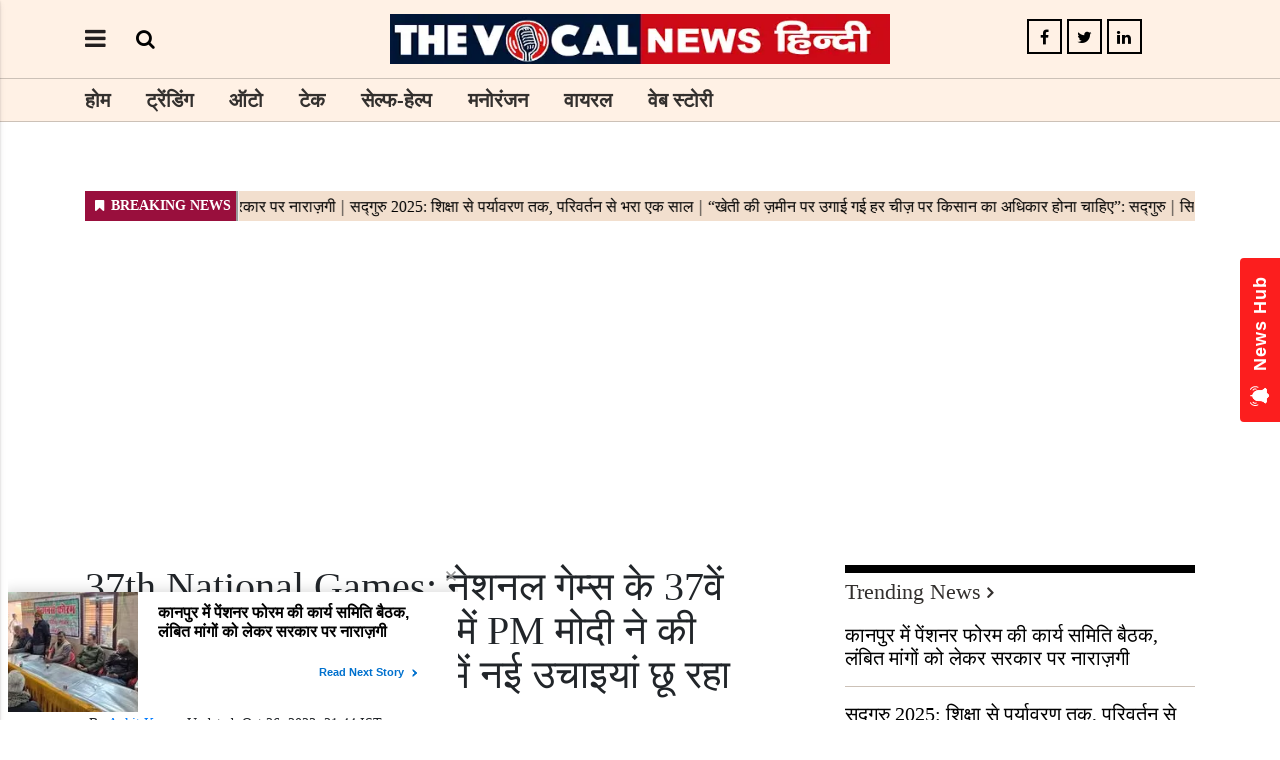

--- FILE ---
content_type: text/html;charset=utf-8
request_url: https://hindi.thevocalnews.com/sports/37th-national-games-pm-modi-arrives-at-the-opening-ceremony/cid12565228.htm
body_size: 8661
content:
<!DOCTYPE HTML><html lang="hi"><head><title>37th National Games: नेशनल गेम्स के 37वें सीजन के ओपनिंग सेरेमनी में पहुंचे PM मोदी, कहा- भारत खेलों में नई उचाइयां छू रहा</title><script type="application/ld+json">[{"@context": "https://schema.org","@type": "WebPage", "name":"37th National Games: नेशनल गेम्स के 37वें सीजन की ओपनिंग सेरेमनी में PM मोदी ने की शिरकत, कहा- भारत खेलों में नई उचाइयां छू रहा", "description":"पीएम ने आगे कहा, आज भारत की गली-गली, कोने-कोने में टैंलेट की कमी नहीं है. आज हमें एक कमी खलती थी कि इंटरनेशनल इवेंट की मेडल टेली में हमारा देश बहुत पीछे रह जाता हैं.", "keywords":"37th National Games goa,pm modi", "url":"https://hindi.thevocalnews.com/sports/37th-national-games-pm-modi-arrives-at-the-opening-ceremony/cid12565228.htm"}, {"@context": "https://schema.org", "@type": "BreadcrumbList", "itemListElement":[{"@type": "ListItem", "position": 1, "item":{"@type":"Thing", "@id":"https://hindi.thevocalnews.com/","name":"The Vocal News Hindi"}}, {"@type": "ListItem", "position": 2, "item":{"@type":"Thing", "@id":"https://hindi.thevocalnews.com/sports","name":"खेल"}}]}, {"@context": "https://schema.org","@type": "NewsArticle","mainEntityOfPage": {"@type": "WebPage","@id": "https://hindi.thevocalnews.com/sports/37th-national-games-pm-modi-arrives-at-the-opening-ceremony/cid12565228.htm", "description":"पीएम ने आगे कहा, आज भारत की गली-गली, कोने-कोने में टैंलेट की कमी नहीं है. आज हमें एक कमी खलती थी कि इंटरनेशनल इवेंट की मेडल टेली में हमारा देश बहुत पीछे रह जाता हैं.", "thumbnailUrl":"https://hindi.thevocalnews.com/static/c1e/client/109282/uploaded/2e3b53e3cc867fc5e80ae6652a8b8fa2.jpg"},"headline": "37th National Games: नेशनल गेम्स के 37वें सीजन की ओपनिंग सेरेमनी में PM मोदी ने की शिरकत, कहा- भारत खेलों में नई उचाइयां छू रहा","inLanguage":"hi","articleBody":"37th National Games: खेलों के नेशनल गेम्स के 37वें सीजन का आगाज 25 अक्टूबर से हो चुका है. नेशनल गेम्स की आधिकारिक ओपनिंग सेरेमनी गुरूवार 26 अक्टूबर को गोवा के जवाहरलाल नेहरू स्टेडियम में शुरू हुई. यहाँ पीएम मोदी शाम करीब 6:45 बजे स्टेडियम पहुंचे. पीएम मोदी को राष्टीय हॉकी टीम के कप्तान हरमनप्रीत सिंह ने गेम्स की मशाल दी. पीएम ने मशाल को मंच पर स्थापित किया, जिसके बाद दर्शकों को संबोधित भी किया. मोदी बोले- भारतीय एथलीटों ने सारे रिकॉर्ड तोड़े प्रधानमंत्री मोदी ने दर्शकों को संबोधित करते हुए कहा, ये खेल ऐसे समय में आयोजित हो रहे हैं जब भारत सफलता की और नई ऊंचाइयां को छू रहा है. जो पिछले 70 साल में नहीं हुआ वह इस बार हमने एशियाई खेलों में होते हुए देखा. इस बार हमारे एथलीटों ने 70 से ज्यादा पदक जीतकर सारे रिकॉर्ड तोड़ दिए. पीएम ने आगे कहा, आज भारत की गली-गली, कोने-कोने में टैंलेट की कमी नहीं है. आज हमें एक कमी खलती थी कि इंटरनेशनल इवेंट की मेडल टेली में हमारा देश बहुत पीछे रह जाता हैं. पीएम ने रथ पर लगाया स्टेडियम का चक्कर पीएम नरेंद्र मोदी शाम लगभग 6:45 बजे स्टेडियम पहुंचे. उन्होंने रथ पर खड़े होकर स्टेडियम के पूरा चक्कर लगाया. स्टेडियम में घूमने के बाद पीएम स्टेज पर पहुंचे. स्टेज पर पहुँचने पर पीएम को गोवा की स्पेशल शॉल पहनाई गई. Inaugurating the 37th National Games in Goa. It celebrates India's exceptional sporting prowess. https://t.co/X0Q9at0Oby &mdash; Narendra Modi (@narendramodi) October 26, 2023 गोवा को मिली पहली मेजबानी नेशनल गेम्स गोवा के पांच शहरों में आयोजित किए जा रहे हैं. इस बार गोवा पहली बार नेशनल गेम्स की मेजबानी निभा रहा है. गोवा में गेम्स के कुल 45 इवेंट्स होंगे, हालाँकि साइकिलिंग और गोल्फ गेम्स के मुकाबले दिल्ली में होंगे. इन नेशनल गेम्स में कुल 47 इवेंट्स होंगे. इनमें दस हजार से ज्यादा एथलीट हिस्सा ले रहे हैं. इन खेलों में भारत के विभिन्न राज्यों की टीमों के अलावा इंडियन आर्म्ड फोर्सेज की खेल टीम और सर्विसेज भी हिस्सा लेती हैं. 99 साल से खेले जा रहें है नेशनल गेम्स इस बार नेशनल गेम्स का 37वां संस्करण आयोजित हो रहा है. यह गेम्स 99 सालों से खेले जा रहे हैं, हालाँकि यह कभी भी लगातार नहीं खेले गए. बीच-बीच में इन गेम्स में कुछ साल का ब्रेक होता रहा है. पहली बार गेम्स का आयोजन 1924 में पाकिस्तान के लाहौर में हुआ था. यह भी पढ़ें: Sachin Tendulkar Records: क्रिकेट के भगवान सचिन तेंदुलकर के नाम कुछ अनोखे रिकॉर्ड, जिनके आसपास नहीं टिकता कोई बल्लेबाज","articleSection": "खेल", "image": {"@type":"ImageObject","url":"https://hindi.thevocalnews.com/static/c1e/client/109282/uploaded/2e3b53e3cc867fc5e80ae6652a8b8fa2.jpg?width=1280&height=720&resizemode=4", "height": "720", "width": "1280" },"datePublished": "2023-10-26T20:56:03+05:30","dateModified": "2023-10-26T21:44:46+05:30","author": {"@type": "Person","name": "Ankit Kumar", "url": "https://hindi.thevocalnews.com/_author_/Ankit_Kumar/74426"},"publisher": {"@type": "NewsMediaOrganization","name": "The Vocal News Hindi","logo": {"@type": "ImageObject","url": "https://hindi.thevocalnews.com/static/c1e/static/client_resources/109282/4689/images/mainLogo.png?width=600&height=60&resizemode=7", "height": "60", "width": "600"}}, "description":"पीएम ने आगे कहा, आज भारत की गली-गली, कोने-कोने में टैंलेट की कमी नहीं है. आज हमें एक कमी खलती थी कि इंटरनेशनल इवेंट की मेडल टेली में हमारा देश बहुत पीछे रह जाता हैं.", "keywords":"37th National Games goa,pm modi"}, {"@context":"https://schema.org","@type":"LocalBusiness","name":"The Vocal News Hindi","address":"","telephone":"","openingHours":["Mo-Su 00:00-23:59"],"description":"","image":"https://hindi.thevocalnews.com/static/c1e/static/client_resources/109282/4689/images/mainLogo.png","url":"https://hindi.thevocalnews.com/"}, {"@context": "https://schema.org", "@type": "NewsMediaOrganization", "name": "The Vocal News Hindi", "url": "https://hindi.thevocalnews.com","logo": {"@type": "ImageObject","url": "https://hindi.thevocalnews.com/static/c1e/static/client_resources/109282/4689/images/mainLogo.png?width=600&height=60&resizemode=7", "height": "60", "width": "600"}}]</script><meta name="description" content="पीएम ने आगे कहा, आज भारत की गली-गली, कोने-कोने में टैंलेट की कमी नहीं है. आज हमें एक कमी खलती थी कि इंटरनेशनल इवेंट की मेडल टेली में हमारा देश बहुत पीछे रह जाता हैं."/><meta name="keywords" content="37th National Games goa,pm modi"><meta name="news_keywords" content="37th National Games goa,pm modi"><meta name="robots" content="index, follow, max-snippet:-1, max-video-preview:-1, max-image-preview:large"/><meta content="NOODP" name="robots"/><link rel="canonical" href="https://hindi.thevocalnews.com/sports/37th-national-games-pm-modi-arrives-at-the-opening-ceremony/cid12565228.htm"/><meta name="twitter:card" content="summary_large_image"/><meta name="twitter:title" content="37th National Games: नेशनल गेम्स के 37वें सीजन की ओपनिंग सेरेमनी में PM मोदी ने की शिरकत, कहा- भारत खेलों में नई उचाइयां छू रहा"/><meta name="twitter:description" content="पीएम ने आगे कहा, आज भारत की गली-गली, कोने-कोने में टैंलेट की कमी नहीं है. आज हमें एक कमी खलती थी कि इंटरनेशनल इवेंट की मेडल टेली में हमारा देश बहुत पीछे रह जाता हैं."/><meta name="twitter:image" content="https://hindi.thevocalnews.com/static/c1e/client/109282/uploaded_original/2e3b53e3cc867fc5e80ae6652a8b8fa2.jpg"/><meta property="og:title" content="37th National Games: नेशनल गेम्स के 37वें सीजन की ओपनिंग सेरेमनी में PM मोदी ने की शिरकत, कहा- भारत खेलों में नई उचाइयां छू रहा"/><meta property="og:type" content="article"/><meta property="og:url" content="https://hindi.thevocalnews.com/sports/37th-national-games-pm-modi-arrives-at-the-opening-ceremony/cid12565228.htm"/><meta property="og:image" content="https://hindi.thevocalnews.com/static/c1e/client/109282/uploaded_original/2e3b53e3cc867fc5e80ae6652a8b8fa2.jpg"/><meta property="og:description" content="पीएम ने आगे कहा, आज भारत की गली-गली, कोने-कोने में टैंलेट की कमी नहीं है. आज हमें एक कमी खलती थी कि इंटरनेशनल इवेंट की मेडल टेली में हमारा देश बहुत पीछे रह जाता हैं."/><meta property="article:published_time" content="2023-10-26T20:56:03+05:30"/><meta property="article:modified_time" content="2023-10-26T21:44:46+05:30"/><meta itemprop="name" content="37th National Games: नेशनल गेम्स के 37वें सीजन के ओपनिंग सेरेमनी में पहुंचे PM मोदी, कहा- भारत खेलों में नई उचाइयां छू रहा"/><meta itemprop="image" content="https://hindi.thevocalnews.com/static/c1e/client/109282/uploaded_original/2e3b53e3cc867fc5e80ae6652a8b8fa2.jpg"/><meta itemprop="description" content="पीएम ने आगे कहा, आज भारत की गली-गली, कोने-कोने में टैंलेट की कमी नहीं है. आज हमें एक कमी खलती थी कि इंटरनेशनल इवेंट की मेडल टेली में हमारा देश बहुत पीछे रह जाता हैं."/><meta itemprop="url" content="https://hindi.thevocalnews.com/sports/37th-national-games-pm-modi-arrives-at-the-opening-ceremony/cid12565228.htm"/> <link rel="icon" href="https://hindi.thevocalnews.com/static/c1e/static/themes/16/109282/4689/images/favicon1699434236182.jpg"> 
    <!--done1-->
    
    <link rel="preload" as="style" href="https://hindi.thevocalnews.com/static/c1e/static/themes/16/109282/4689/css/style.css"><link rel="preload" as="style" href="https://hindi.thevocalnews.com/static/c1e/static/themes/css/bootstrap4.3.1.min.css"><link rel="preload" as="style" href="https://hindi.thevocalnews.com/static/c1e/static/themes/css/font-awesome.min.css"><script> var c1e_id="109282:4689";</script>
      <script>var is_c1e_pubdomain="//hindi.thevocalnews.com";</script> 
      <script>var is_c1e_enable=true; </script> 
      <script rel="preload" as="script" class="prod_script" src="https://hindi.thevocalnews.com/static/c1e/static/themes/js/c1.js"></script>
      
      <meta name="viewport" content="width=device-width, initial-scale=1.0">
      <link rel="preconnect" as="script" href="googletagmanager.com">
      <link rel="preconnect" as="script" href="instagram.com">
      <link rel="preconnect" as="script" href="platform.twitter.com">
      <link rel="preconnect" as="script" href="www.gstatic.com">
      <link rel="preconnect" as="script" href="googleads.com">
      <link rel="stylesheet" href="https://hindi.thevocalnews.com/static/c1e/static/themes/css/bootstrap4.3.1.min.css">
      <link rel="stylesheet" href="https://hindi.thevocalnews.com/static/c1e/static/themes/css/font-awesome.min.css">
      <link rel="stylesheet" href="https://hindi.thevocalnews.com/static/c1e/static/themes/16/109282/4689/css/style.css">
      <style>.ticker{height: 43px !important;}
      
      .itemTitle{
    line-height: 30px !important;
}
      </style>
      
      
      
      <script class="prod_script" async="" src="https://www.googletagmanager.com/gtag/js?id=G-E40TL7HPLE"></script><script class="prod_script" async=""> window.dataLayer = window.dataLayer || [];function gtag(){dataLayer.push(arguments);} gtag('js', new Date());gtag('config', 'G-E40TL7HPLE');</script>
   <script class="ga_tag" async="" src="https://www.googletagmanager.com/gtag/js?id=G-TLKQERJKZ7"></script><script class="ga_tag_init">window.dataLayer = window.dataLayer || [];function gtag(){dataLayer.push(arguments);}gtag("js", new Date());gtag("config", "G-TLKQERJKZ7");</script>
   <script src="https://hindi.thevocalnews.com/static/c1e/static/themes/js/rendering.js"></script>
   
   
   
   
     <script class="prod_script" async=""> window._izq = window._izq || []; window._izq.push(["init"]); </script>
    <script async="" class="prod_script" src="https://cdn.izooto.com/scripts/f29ec45b334bcd2f5891b059afeff1a69b110837.js"></script>

   
   
   <script async="" src="https://pagead2.googlesyndication.com/pagead/js/adsbygoogle.js?client=ca-pub-3220256450654479" crossorigin="anonymous" class="head_script"></script><script async="" class="head_script">var belly_ad = '<div data-position="a1" data-slot="519501" data-section="Homepage" class="colombia lhs" id="HP_O_LHS_a1" name="Homepage-Paid-LHS-a1"></div>';</script><script class="head_script">
window._taboola = window._taboola || [];
_taboola.push({article:'auto'});
!function (e, f, u, i) {
if (!document.getElementById(i)){
e.async = 1;
e.src = u;
e.id = i;
f.parentNode.insertBefore(e, f);
}
}(document.createElement('script'),
document.getElementsByTagName('script')[0],
'//cdn.taboola.com/libtrc/thevocalnews-thevocalnewshindi/loader.js
',
'tb_loader_script');
if(window.performance && typeof window.performance.mark ==
'function')
{window.performance.mark('tbl_ic');}
</script></head>
   <body data-gr-ext-disabled="forever" data-new-gr-c-s-check-loaded="14.1138.0" data-gr-ext-installed="">
       
      <header class="bt_header headerTop">
    <div id="myHeader" class="">
      <div class="container">
        <div class="row">
          <div class="col-sm-12 col-md-12 ">
            <div class="headerTop-main">
              <div class="headerTop-left header-top-col">
                <div class="toggler">
                  <a class="sideMenu donot" href="javascript:void(0);"><i class="fa fa-bars" aria-hidden="true"></i>
                  </a>
                </div>
                <div class="searchBtn">
                  <a class="bt_sprite searchIcon donot" href="javascript:void(0);">
                    <i class="fa fa-search" aria-hidden="true" onclick="stickypopup()"></i></a>
                </div>
              </div>
              <div class="logo_outer header-top-col align-center">
                <div id="HeaderlogoIn" class="top_add ">
                  <a href="https://hindi.thevocalnews.com" class="">
                    <img src="/static/c1e/static/themes/16/109282/4689/images/HTVN logo.jpg" alt="Main" title="">
                  </a>
                </div>
              </div>
              <div class="header_top-col-right header-top-col text-center">
                <div class="social-icon sideSocialLinks ">
                  <a href="https://www.facebook.com/thevocalnewshindi" title="Facebook" target="_blank" class=""><i class="fa fa-facebook" aria-hidden="true"></i></a><a href="https://twitter.com/tvn_hindi" title="Twitter" target="_blank" class=""><i class="fa fa-twitter" aria-hidden="true"></i></a><a href="https://hindi.thevocalnews.com/" title="Linkedin" target="_blank" class=""><i class="fa fa-linkedin" aria-hidden="true"></i></a>
                </div>
              </div>
            </div>
          </div>
        </div>
      </div>
      <div id="mySidenav" class="sidenav">
        <div id="HeaderSidelogoIn" class="side-logo ">
          <a href="https://hindi.thevocalnews.com" class=""><img src="/static/c1e/static/themes/16/109282/4689/images/HTVN logo.jpg" alt="Main" title=""></a>
        </div>
        <a href="javascript:void(0)" class="closebtn donot">×</a>
        <ul class="site-nav__list nav header-menu-sidebar "><li class="nav-item"><a class="nav-link" href="https://hindi.thevocalnews.com">होम</a></li><li class="nav-item"><a class="nav-link" href="https://hindi.thevocalnews.com/trending">ट्रेंडिंग</a></li><li class="nav-item"><a class="nav-link" href="https://hindi.thevocalnews.com/auto">ऑटो</a></li><li class="nav-item"><a class="nav-link" href="https://hindi.thevocalnews.com/tech">टेक</a></li><li class="nav-item"><a class="nav-link" href="javascript:void(0)">सेल्फ-हेल्प</a></li><li class="nav-item"><a class="nav-link" href="https://hindi.thevocalnews.com/entertainment">मनोरंजन</a></li><li class="nav-item"><a class="nav-link" href="https://hindi.thevocalnews.com/viral">वायरल</a></li><li class="nav-item"><a class="nav-link" href="https://hindi.thevocalnews.com/webstories">वेब स्टोरी</a></li></ul>
        <div class="social-icon sideSocialLinks ">
          <a href="https://www.facebook.com/thevocalnewshindi" title="Facebook" target="_blank" class=""><i class="fa fa-facebook" aria-hidden="true"></i></a><a href="https://twitter.com/tvn_hindi" title="Twitter" target="_blank" class=""><i class="fa fa-twitter" aria-hidden="true"></i></a><a href="https://hindi.thevocalnews.com/" title="Linkedin" target="_blank" class=""><i class="fa fa-linkedin" aria-hidden="true"></i></a>
        </div>
      </div>
      <div class="popUp-main" id="popUp-main1">
        <div class="popup-inner">
          <div class="inputRow">
            <input type="text" value="" id="search_text" onchange="searchText(this)" placeholder="Search">
            <button class="header-search-submit" type="submit">Search</button>
            <button type="button" class="close donot">×</button>
          </div>
        </div>
      </div>
      <div class="mainMenu" id="myHeader1">
        <div class="container">
          <div class="mainMenu-inner">
            <div class="row">
              <div class="col-md-12 ">
                <nav>
                  <ul class="site-nav__list nav header-menu " itemtype="http://www.schema.org/SiteNavigationElement" itemscope="">
                    <li itemprop="name" content="होम" class="nav-item">
                      <a itemprop="url" content="https://hindi.thevocalnews.com" class="nav-link" href="https://hindi.thevocalnews.com">होम</a>
                    </li>
                    <li itemprop="name" content="ट्रेंडिंग" class="nav-item">
                      <a itemprop="url" content="https://hindi.thevocalnews.com/trending" class="nav-link" href="https://hindi.thevocalnews.com/trending">ट्रेंडिंग</a>
                    </li>
                    <li itemprop="name" content="ऑटो" class="nav-item">
                      <a itemprop="url" content="https://hindi.thevocalnews.com/auto" class="nav-link" href="https://hindi.thevocalnews.com/auto">ऑटो</a>
                    </li>
                    <li itemprop="name" content="टेक" class="nav-item">
                      <a itemprop="url" content="https://hindi.thevocalnews.com/tech" class="nav-link" href="https://hindi.thevocalnews.com/tech">टेक</a>
                    </li>
                    <li itemprop="name" content="सेल्फ-हेल्प" class="nav-item">
                      <a itemprop="url" content="https://hindi.thevocalnews.com/self-help" class="nav-link" href="https://hindi.thevocalnews.com/self-help">सेल्फ-हेल्प</a>
                    </li>
                    <li itemprop="name" content="मनोरंजन" class="nav-item">
                      <a itemprop="url" content="https://hindi.thevocalnews.com/entertainment" class="nav-link" href="https://hindi.thevocalnews.com/entertainment">मनोरंजन</a>
                    </li>
                    <li itemprop="name" content="वायरल" class="nav-item">
                      <a itemprop="url" content="https://hindi.thevocalnews.com/viral" class="nav-link" href="https://hindi.thevocalnews.com/viral">वायरल</a>
                    </li>
                    <li itemprop="name" content="वेब स्टोरी" class="nav-item">
                      <a itemprop="url" content="https://hindi.thevocalnews.com/webstories" class="nav-link" href="https://hindi.thevocalnews.com/webstories">वेब स्टोरी</a>
                    </li>
                  </ul>
                </nav>
              </div>
            </div>
          </div>
        </div>
      </div>
    </div>
  </header>
      <article class="bt_middle">
         <section class="articleShow-page">
            <div class="bg-light-p">
               <div class="container">
                  <div class="row pb-3 ">
                     <div class="col-lg-12">
                        <div class="lhs ticker colombia " data-section="home" data-priority="1" data-slot="541114" id="ArticleShow_42495836_12565228" data-position="42495836" name="ArticleShow_42495836" data-ua="m"></div>
                     </div>
                  </div><div class="row pb-3 ">
                     <div class="col-lg-12">
                        <div class="lhs ticker colombiaone " data-section="home" data-priority="1" data-slot="519074" id="AS_O_LHS_3_12565228" data-position="519074" name="Articalshow-Organic-LHS-3" c1e_ctid="6387"></div>
                     </div>
                  </div>
                  
                  
                  <div class="row " style="margin-bottom: 15px;">
                                    <div class="col-sm-12">
                                        <div data-position="1" data-slot="" data-section="खेल" class="lHS colombiaadcode " id="AS_P_LHS_3" name="Articleshow-Paid-LHS-3" style="margin: 0 auto;" data-priority="4"><ins class="adsbygoogle" style="display:block" data-ad-client="ca-pub-3220256450654479" data-ad-slot="5152526466" data-ad-format="auto" data-full-width-responsive="true"></ins>
<script class="prod_script">
     (adsbygoogle = window.adsbygoogle || []).push({});
</script></div>
                                    </div>
                                </div><div class="row " style="margin-bottom: 15px;">
                                    <div class="col-sm-12">
                                        <div data-position="42535050" data-slot="519086" data-section="खेल" class="lHS colombia " id="ArticleShow_42535050_12565228" name="ArticleShow_42535050" style="margin: 0 auto;" data-priority="2" data-ua="d"></div>
                                    </div>
                                </div><div class="row  " style="margin-bottom: 15px;">
                                    <div class="col-sm-12">
                                        <div data-position="43707930" data-slot="519497" data-section="खेल" class="lHS  colombia" id="ArticleShow_43707930_12565228" name="ArticleShow_43707930" style="margin: 0 auto;" data-priority="3" data-ua="m"></div>
                                    </div>
                                </div>
                  
                  
                  <div class="row pb-3 ">
                     <div class="col-md-8 story-details">
                        <div class="row">
                           <div class="col-sm-12 pb-3">
                              <div class="story-wrapper">
                                 <div class="card-box header-box">
                                    <h1 class="story-heading sub-header__page-title">37th National Games: नेशनल गेम्स के 37वें सीजन की ओपनिंग सेरेमनी में PM मोदी ने की शिरकत, कहा- भारत खेलों में नई उचाइयां छू रहा</h1>
                                    <div class="storyshow-subhead"><span class="story-category"></span><span class="story-byline">&nbsp;By&nbsp;<a href="https://hindi.thevocalnews.com/_author_/Ankit_Kumar/74426" class="">Ankit Kumar</a></span>&nbsp;<span class="story-date">Updated: Oct 26, 2023, 21:44 IST</span></div>
                                 </div>
                                 <div class="card-box img-box">
                                    <img class="main-img" src="https://hindi.thevocalnews.com/static/c1e/client/109282/uploaded/2e3b53e3cc867fc5e80ae6652a8b8fa2.jpg?width=730&amp;height=420&amp;resizemode=4" alt="37 national games " width="730" height="420" onerror="imgError(this)">
                                    <div data-position="15" data-slot="519500" data-section="खेल" class="lhs imgOverlayAd colombia " data-cb="overlayPaidAd" id="imageOverlay_1_12565228" name="imageOverlay_1" style="margin: 0 auto;" data-priority="4"></div>
                                 </div>
                                 <div class="card-box synopsis"></div>
                                 <div class="card-box body pt-3"><div data-position="1" data-priority="1" data-slot="519081" data-section="showPage" class="colombiaone" id="showAS_O_BEL_0" style="margin: 0 auto;"></div>
<p>37th National Games: खेलों के नेशनल गेम्स के 37वें सीजन का आगाज 25 अक्टूबर से हो चुका है. नेशनल गेम्स की आधिकारिक ओपनिंग सेरेमनी गुरूवार 26 अक्टूबर को गोवा के जवाहरलाल नेहरू स्टेडियम में शुरू हुई. यहाँ पीएम मोदी शाम करीब 6:45 बजे स्टेडियम पहुंचे.</p>
 <p>पीएम मोदी को राष्टीय हॉकी टीम के कप्तान हरमनप्रीत सिंह ने गेम्स की मशाल दी. पीएम ने मशाल को मंच पर स्थापित किया, जिसके बाद दर्शकों को संबोधित भी किया.</p>
<div data-position="2" data-slot="519095" data-section="showPage" class="colombia" id="showAS_P_BEL_1" style="margin: 0 auto;"></div>
 <h3>मोदी बोले- भारतीय एथलीटों ने सारे रिकॉर्ड तोड़े</h3> <p>प्रधानमंत्री मोदी ने दर्शकों को संबोधित करते हुए कहा, ये खेल ऐसे समय में आयोजित हो रहे हैं जब भारत सफलता की&nbsp;और नई ऊंचाइयां को छू रहा है. जो पिछले 70 साल में नहीं हुआ वह इस बार हमने एशियाई खेलों में होते हुए देखा. इस बार हमारे एथलीटों ने 70 से ज्यादा पदक जीतकर सारे रिकॉर्ड तोड़ दिए.</p>
<div style="border: 1px solid teal; border-radius: 2px; background: #f0f8ff; display: flex; align-items: center; padding: 7px; justify-content: space-between;"> <span style="display: flex; align-items: center;"><i class="fa fa-whatsapp" style="font-size:24px;color:#25d366;"></i> <span style="font-weight: bold; margin-left: 10px; font-size: 0.9rem !important;">WhatsApp Group </span> </span> <a class="seoquake-nofollow" href="https://whatsapp.com/channel/0029Va9gO4x35fLm6FZgH723" rel="nofollow noopener noreferrer" style="text-decoration: none; background: #25d366; color: #242424; padding: 5px 10px; border-radius: 2px; flex-shrink: 0;" target="_blank"> Join Now </a> </div>
 <p>पीएम ने आगे कहा, आज भारत की गली-गली, कोने-कोने में टैंलेट की कमी नहीं है. आज हमें एक कमी खलती थी कि इंटरनेशनल इवेंट की मेडल टेली में हमारा देश बहुत पीछे रह जाता हैं.</p>
 <h3>पीएम ने रथ पर लगाया स्टेडियम का चक्कर</h3> <p>पीएम नरेंद्र मोदी शाम लगभग 6:45 बजे स्टेडियम पहुंचे. उन्होंने रथ पर खड़े होकर स्टेडियम के पूरा चक्कर लगाया. स्टेडियम में घूमने के बाद पीएम स्टेज पर पहुंचे. स्टेज पर पहुँचने पर पीएम को गोवा की स्पेशल शॉल पहनाई गई.</p>
<ins class="adsbygoogle"      style="display:block; text-align:center;"      data-ad-layout="in-article"      data-ad-format="fluid"      data-ad-client="ca-pub-3220256450654479"      data-ad-slot="5864938643"></ins> <script>      (adsbygoogle = window.adsbygoogle || []).push({}); </script>
 <blockquote class="twitter-tweet" data-dnt="true" align="center">
 <p lang="en" dir="ltr">Inaugurating the 37th National Games in Goa. It celebrates India's exceptional sporting prowess. <a href="https://t.co/X0Q9at0Oby">https://t.co/X0Q9at0Oby</a></p>— Narendra Modi (@narendramodi) <a href="https://twitter.com/narendramodi/status/1717545295192437124?ref_src=twsrc%5Etfw">October 26, 2023</a>
</blockquote> <h3><br> गोवा को मिली पहली मेजबानी</h3> <p>नेशनल गेम्स गोवा के पांच शहरों में आयोजित किए जा रहे हैं. इस बार गोवा पहली बार नेशनल गेम्स की मेजबानी निभा रहा है. गोवा में गेम्स के कुल 45 इवेंट्स होंगे, हालाँकि साइकिलिंग और गोल्फ गेम्स के मुकाबले दिल्ली में होंगे.</p>
 <p>इन नेशनल गेम्स ​​​​​​में कुल 47 इवेंट्स होंगे. इनमें दस हजार से ज्यादा एथलीट हिस्सा ले रहे हैं. इन खेलों में भारत के विभिन्न राज्यों की टीमों के अलावा इंडियन आर्म्ड फोर्सेज की खेल टीम और सर्विसेज भी हिस्सा लेती हैं.</p>
 <h3>99 साल से खेले जा रहें है नेशनल गेम्स</h3> <p>इस बार नेशनल गेम्स का 37वां संस्करण आयोजित हो रहा है. यह गेम्स 99 सालों से खेले जा रहे हैं, हालाँकि यह कभी भी लगातार नहीं खेले गए. बीच-बीच में इन गेम्स में कुछ साल का ब्रेक होता रहा है. पहली बार गेम्स का आयोजन 1924 में पाकिस्तान के लाहौर में हुआ था.</p>
 <p>यह भी पढ़ें:&nbsp;<a href="https://hindi.thevocalnews.com/sports/sachin-tendulkar-records-the-god-of-cricket-sachin/cid12561741.htm">Sachin Tendulkar Records: क्रिकेट के भगवान सचिन तेंदुलकर के नाम कुछ अनोखे रिकॉर्ड, जिनके आसपास नहीं टिकता कोई बल्लेबाज</a></p>
</div>

                                 <div class="lhs col-md-12 colombia  " data-section="खेल" data-slot="519095" id="AS_P_BEL_1_12565228" data-position="1" name="Articleshow-Paid-Belly-1" style="display: block;" data-priority="5" data-ua="d"></div>
                                 <div class="lhs col-md-12 colombia  " data-section="खेल" data-slot="&lt;div style&#61;&quot;border: 1px solid teal; border-radius: 2px; background: #f0f8ff; display: flex; align-items: center; padding: 7px; justify-content: space-between;&quot;&gt; &lt;span style&#61;&quot;display: flex; align-items: center;&quot;&gt;&lt;i class&#61;&quot;fa fa-whatsapp&quot; style&#61;&quot;font-size:24px;color:#25d366;&quot;&gt;&lt;/i&gt; &lt;span style&#61;&quot;font-weight: bold; margin-left: 10px; font-size: 0.9rem !important;&quot;&gt;WhatsApp Group &lt;/span&gt; &lt;/span&gt; &lt;a class&#61;&quot;seoquake-nofollow&quot; href&#61;&quot;https://whatsapp.com/channel/0029Va9gO4x35fLm6FZgH723&quot; rel&#61;&quot;nofollow noopener noreferrer&quot; style&#61;&quot;text-decoration: none; background: #25d366; color: #242424; padding: 5px 10px; border-radius: 2px; flex-shrink: 0;&quot; target&#61;&quot;_blank&quot;&gt; Join Now &lt;/a&gt; &lt;/div&gt;" id="AS_P_BEL_2_12565228" data-position="2" name="Articleshow-Paid-Belly-2" style="display: block;" data-priority="6" data-ua="m"></div><div class="lhs col-md-12 colombiaadcode  " data-section="खेल" data-slot="519086" id="ArticleShow_37590691" data-position="37590691" name="ArticleShow_37590691" style="display: block;" data-priority="3"><div id="taboola-below-article-thumbnails"></div>
<script class="prod_script">
window._taboola = window._taboola || [];
_taboola.push({
mode: 'alternating-thumbnails-a',
container: 'taboola-below-article-thumbnails',
placement: 'Below Article Thumbnails',
target_type: 'mix'
});
</script></div>
                                 <div class="col-md-12 "></div>
                                 <h3 class="headingBold" id="RT" style="display: block;">Tags</h3>
                                 <div class="tags">
                                    <ul id="ul_o">
                                        <li><a href="https://hindi.thevocalnews.com/tag/pm-modi/256482" class="">PM Modi</a></li>
                                     </ul>
                                 </div>
                                 <h3 class="headingBold">Share this story</h3>
                                 <div class="relatedRow shareStory"><a class="toFb" onclick="colombia.showWin(&quot;https://www.facebook.com/sharer.php?u=https://hindi.thevocalnews.com/sports/37th-national-games-pm-modi-arrives-at-the-opening-ceremony/cid12565228.htm&quot;,&quot;top=100,left=500,width=600,height=600,location=no,fullscreen=no&quot;)" target="_blank"><i class="fa fa-facebook" aria-hidden="true"></i></a><a class="toTwitter" onclick="colombia.showWin(&quot;https://twitter.com/intent/tweet?url=https://hindi.thevocalnews.com/sports/37th-national-games-pm-modi-arrives-at-the-opening-ceremony/cid12565228.htm&quot;,&quot;top=100,left=500,width=600,height=600,location=no,fullscreen=no&quot;)" target="_blank"><i class="fa fa-twitter" aria-hidden="true"></i></a><a class="toPinterest" onclick="colombia.showWin(&quot;https://in.pinterest.com/pin/create/button?url=https://hindi.thevocalnews.com/sports/37th-national-games-pm-modi-arrives-at-the-opening-ceremony/cid12565228.htm&quot;,&quot;top=100,left=500,width=600,height=600,location=no,fullscreen=no&quot;)" target="_blank"><i class="fa fa-pinterest-p" aria-hidden="true"></i></a><a class="toLinkedin" onclick="colombia.showWin(&quot;https://www.linkedin.com/sharing/share-offsite?url=https://hindi.thevocalnews.com/sports/37th-national-games-pm-modi-arrives-at-the-opening-ceremony/cid12565228.htm&quot;,&quot;top=100,left=500,width=600,height=600,location=no,fullscreen=no&quot;)" target="_blank"><i class="fa fa-linkedin" aria-hidden="true"></i></a></div>
                              </div>
                           </div>
                           <div class="col-sm-12 pb-3">
                              
                              <div class="lhs colombia " data-section="खेल" data-priority="7" data-slot="519094" id="AS_O_LHS_1_12565228" data-position="5190941" name="Articleshow-Organic-LHS-1"></div>
                           </div>
                           <div class="col-sm-12 pb-3">
                              <h3 class="editable heading heading-bor heading-half-width  " id="custom_16994264179391"><a href="https://hindi.thevocalnews.com" class="">From Around the Web</a></h3>
                              <div class="lhs colombiaone " data-section="खेल" data-priority="2" data-slot="519078" id="AS_O_LHS_2_12565228" data-position="5190781" name="Articleshow-Organic-LHS-2" template_id="6139" data-max="614" data-lazyload="true"></div>
                           </div>
                        </div>
                     </div>
                     <div class="col-md-4">
                        <div class="native-items ">
                           <h3 class="editable heading heading-bor  " id="custom_16994264179402"><a href="https://hindi.thevocalnews.com" class="">Trending News</a></h3>
                           <div data-position="4" data-slot="519077" data-section="खेल" class="rhs colombiaone " id="AS_P_RHS_2_12565228" name="Articleshow-Paid-RHS-2" data-priority="3" c1e_ctid="5995"></div>
                        </div><div class="native-items ">
                           
                           <div data-position="45310614" data-slot="519090" data-section="खेल" class="rhs colombia " id="ArticleShow_45310614_12565228" name="ArticleShow_45310614" data-priority="8" data-ua="d"></div>
                        </div><div class="native-items ">
                           <h3 class="editable heading heading-bor  " id="editable_45306140"><a href="https://hindi.thevocalnews.com" class="">जरूर पढ़ें</a></h3>
                           <div data-position="45306137" data-slot="519080" data-section="खेल" class="rhs colombiaone " id="ArticleShow_45306137_12565228" name="ArticleShow_45306137" data-priority="4" c1e_ctid="5690"></div>
                        </div><div class="native-items ">
                           
                           <div data-position="45299702" data-slot="519083" data-section="खेल" class="rhs colombia " id="ArticleShow_45299702_12565228" name="ArticleShow_45299702" data-priority="9" data-ua="d"></div>
                        </div>
                     </div>
                  </div>
               </div>
            </div>
         </section>
      </article>
      <footer class="bt_footer">
    <div class="wht_footer">
      <div class="footer-menu-main">
        <div class="container">
          <div class="row">
            <div class="col-md-12 ">
              <h3 class="editable " id="custom_169941802581713"></h3>
              <ul class="footerMenu-top footer-menu ">
                <li class="">
                  <a class="" href="https://hindi.thevocalnews.com/about-us/">About us</a>
                </li>
                <li class="">
                  <a class="" href="https://hindi.thevocalnews.com/cookie-policy/">Cookie Policy</a>
                </li>
                <li class="">
                  <a class="" href="https://hindi.thevocalnews.com/privacy-policy/">Privacy Policy</a>
                </li>
                <li class="">
                  <a class="" href="https://hindi.thevocalnews.com/editorial-policy/">Editorial Policy</a>
                </li>
                <li class="">
                  <a class="" href="https://hindi.thevocalnews.com/dnpa/">DNPA Code of Ethics</a>
                </li>
                <li class="">
                  <a class="" href="https://hindi.thevocalnews.com/contact-us/">Contact Us</a>
                </li>
              </ul>
              <p class="Copyright editable  " id="custom_169941802581714">
                <strong class="">Copyright ©2023 The Vocal News Hindi</strong>
              </p>
            </div>
          </div>
        </div>
      </div>
    </div>
  </footer>
      <!-- <script rel="preload" as="script" src="https://hindi.thevocalnews.com/static/c1e/static/themes/js/rendering.js"></script>       -->
      <script async="" class="prod_script" src="https://hindi.thevocalnews.com/static/c1e/static/themes/js/m360_common.js" defer=""></script> 
      <script async="" class="prod_script" src="https://hindi.thevocalnews.com/static/c1e/static/themes/js/underscore-min.js" defer=""></script>
      <script rel="preload" as="script" class="prod_script" src="https://hindi.thevocalnews.com/static/c1e/static/themes/js/at.js"></script> 
       
       
      <script class="prod_script" async="">
         var tpScriptLoaded = false;
          function loadExtScript() {
              tpScriptLoaded || ($.getScript("https://www.instagram.com/embed.js"), $.getScript("https://platform.twitter.com/widgets.js"), tpScriptLoaded = true)
          }
          document.addEventListener("scroll", loadExtScript, {passive: true});
      </script> 
       
       
       
       
      <script>function sidenavsubmenushow(){var x=document.getElementById("submenu-mobile"); if (x.style.display==="none"){x.style.display="block";}else{x.style.display="none";}}</script>  
      <script>$(".sideMenu").click(function (){$(".sidenav").addClass("menuOpen");}); $(".closebtn").click(function (){$("#mySidenav").removeClass("menuOpen");}); $(".bt_footer, .bt_middle, .mainMenu ").hover(function (){setTimeout( function (){$("#mySidenav").removeClass("menuOpen");}, 800)}); /* search popup js*/ $(".searchBtn").click(function (){$(".popUp-main").toggleClass("active");}); $(".close").click(function (){$(".popUp-main").removeClass("active");}); $(document).keyup(function (e){if (e.key==="Escape"){$(".popUp-main").removeClass("active");}}); </script> <script>window.onscroll=function (){myFunction();}; var header1=document.getElementById("myHeader1"); var header=document.getElementById("myHeader"); var sticky=header1.offsetTop; function myFunction(){if (window.pageYOffset > sticky){header.classList.add("sticky");}else{header.classList.remove("sticky");}}</script> <script>/*search js */ $(document).ready(function (){(searchStr=window.location.href.split("?s=")[1]), $("#search_str").html(searchStr);}); var searchText=function (){var e=window.location.origin + "/search?s=" + $("#search_text").val(); "" !=this.value && window.location.replace(e);}; /*menu js */ var ulClass="site-nav__list nav"; var liClass="nav-item"; var liulClass="submenu"; var lianchorClass="nav-link"; var lidrpClass="nav-item hasChild"; var lidrpulliAnchor=""; var lidrpAnchorClass=""; var data_toggle=""; var aria_expanded=""; var ulquick="footerMenu-top"; var liquick=""; var lianchorquick=""; </script> <script>if(document.getElementById("ul_o").getElementsByTagName('li').length===0){document.getElementById("RT").style.display='none';}else{document.getElementById("RT").style.display='block';}</script> 
   
<script class="body_script">
window._taboola = window._taboola || [];
_taboola.push({flush: true});
</script></body></html>

--- FILE ---
content_type: text/html; charset=utf-8
request_url: https://www.google.com/recaptcha/api2/aframe
body_size: 268
content:
<!DOCTYPE HTML><html><head><meta http-equiv="content-type" content="text/html; charset=UTF-8"></head><body><script nonce="nSJp8j4BzzR01Ll-X7w8jg">/** Anti-fraud and anti-abuse applications only. See google.com/recaptcha */ try{var clients={'sodar':'https://pagead2.googlesyndication.com/pagead/sodar?'};window.addEventListener("message",function(a){try{if(a.source===window.parent){var b=JSON.parse(a.data);var c=clients[b['id']];if(c){var d=document.createElement('img');d.src=c+b['params']+'&rc='+(localStorage.getItem("rc::a")?sessionStorage.getItem("rc::b"):"");window.document.body.appendChild(d);sessionStorage.setItem("rc::e",parseInt(sessionStorage.getItem("rc::e")||0)+1);localStorage.setItem("rc::h",'1769012217497');}}}catch(b){}});window.parent.postMessage("_grecaptcha_ready", "*");}catch(b){}</script></body></html>

--- FILE ---
content_type: text/css
request_url: https://hindi.thevocalnews.com/static/c1e/static/themes/16/109282/4689/css/style.css
body_size: 6380
content:
*,.mainMenu nav ul li a,.sticky .mainMenu nav ul li .submenu li a,body{font-family:Roboto,'Noto Sans',Merriweather,Montserrat}.article a i,.social-icon a i{color:#000;background-color:transparent!important}.heading a:after,.mainMenu nav li.hasChild:hover>a:after,.mainMenu nav li.hasChild>a:after{font-family:FontAwesome;font-style:normal;text-decoration:inherit}.card-box .desc p,.card-box.body p{margin-bottom:16px}#onlymobile,.sidenav .site-nav__list li span{background:rgba(230,217,206,.85);color:#0a5e66}#onlymobile,.nav-item.active a,.sidenav .site-nav__list li a:hover{color:#0a5e66}.rhs-ad img,img{object-position:center}a,abbr,acronym,address,applet,article,aside,audio,b,big,blockquote,body,canvas,caption,center,cite,code,dd,del,details,dfn,div,dl,dt,em,embed,fieldset,figcaption,figure,footer,form,h1,h2,h3,h4,h5,h6,header,hgroup,html,i,iframe,img,ins,kbd,label,legend,li,mark,menu,nav,object,ol,output,p,pre,q,ruby,s,samp,section,small,span,strike,sub,summary,sup,table,tbody,td,tfoot,th,thead,time,tr,tt,u,ul,var,video{margin:0;padding:0;vertical-align:baseline}.caret,.header-top-col,img{vertical-align:middle}:focus,a:active,a:hover{outline:0}.mainMenu .moreMenu-main.active,.mainMenu nav li:hover>.submenu,.mainMenu nav ul,.moreMenu2 .moreMenu-inner,.sidenav .submenu,article,aside,details,figcaption,figure,footer,header,hgroup,menu,nav,section{display:block}body{line-height:1}blockquote,q{quotes:none}blockquote:after,blockquote:before,q:after,q:before{content:'';content:none}input[type=search]::-webkit-search-cancel-button,input[type=search]::-webkit-search-decoration,input[type=search]::-webkit-search-results-button,input[type=search]::-webkit-search-results-decoration{-webkit-appearance:none;-moz-appearance:none}input[type=search]{-webkit-appearance:none;-moz-appearance:none;-webkit-box-sizing:content-box;-moz-box-sizing:content-box;box-sizing:content-box}audio,canvas,video{display:inline-block;max-width:100%}audio:not([controls]){display:none;height:0}#myHeader .header-top-col .mainMenu,.mainMenu nav>ul>li:nth-child(n+16),.sidenav li.hasChild .submenu,.sticky .header-top-col #HeaderlogoIn,.sticky .mainMenu nav>ul>li:nth-child(n+14),[hidden]{display:none}html{font-size:100%;-webkit-text-size-adjust:100%;-ms-text-size-adjust:100%}img{border:0;-ms-interpolation-mode:bicubic;object-fit:cover}.card-box.body ul li,.mainMenu nav>ul>li:first-child,figure,form{margin:0}legend{border:0;padding:0;white-space:normal}button,input,select,textarea{font-size:100%;margin:0;vertical-align:baseline}button,input{line-height:normal}button,select{text-transform:none}button,html input[type=button],input[type=reset],input[type=submit]{-webkit-appearance:button;cursor:pointer}button[disabled],html input[disabled]{cursor:default}input[type=checkbox],input[type=radio]{box-sizing:border-box;padding:0}input[type=search]{-webkit-appearance:textfield;-moz-box-sizing:content-box;-webkit-box-sizing:content-box;box-sizing:content-box}.modal-body-icon,.modal-body-message,.popUp-main input,.proUnlockBtn,div#modalContent{box-sizing:border-box}input[type=search]::-webkit-search-cancel-button,input[type=search]::-webkit-search-decoration{-webkit-appearance:none}a,a:focus,a:hover{text-decoration:none;outline:0}button::-moz-focus-inner,input::-moz-focus-inner{border:0;padding:0}textarea{resize:vertical;overflow:auto;vertical-align:top;resize:vertical}table{border-collapse:collapse;border-spacing:0}button,html,input,select,textarea{color:#222}::-moz-selection{background:#b3d4fc;text-shadow:none}::selection{background:#b3d4fc;text-shadow:none}span img{background:#990f3d}fieldset{border:0;margin:0;padding:0}.chromeframe{margin:.2em 0;background:#ccc;color:#000;padding:.2em 0}#modalCookie1 .modal-body,.headerTop nav,.pd-0,footer{padding:0}.caret{display:inline-block;width:0;height:0;margin-left:2px;border-top:4px dashed;border-right:4px solid transparent;border-left:4px solid transparent}#myHeader,.headerTop .top_add a img,.sticky,.submenu li,.submenu li a,.tags{width:100%}.searchBox,.sidenav .submenu li:last-child{border:none}.sticky{position:fixed;top:0;z-index:9}#myHeader{background:#fff1e5}.sticky .header-top-col .mainMenu{display:block!important;border:0}.sticky .header_top-col-right{display:none!important}.sticky .headerTop-left{position:relative;z-index:99;padding:16.5px 0}.sticky .mainMenu{position:absolute;top:0;z-index:1;box-shadow:0 1px 3px rgb(77 72 69 / 20%),0 6px 10px rgb(77 72 69 / 15%)}.sticky .mainMenu nav{float:unset;max-width:100%;margin-left:95px}.sticky .mainMenu nav ul li a{padding:17px 0!important;text-transform:uppercase}.sticky .mainMenu nav ul li .submenu li a{padding:5px 0!important;font-size:16px;font-weight:400}.sticky+.content{padding-top:102px}.headerTop{display:flex;flex-direction:row;flex-wrap:wrap;color:#33302e;background-color:#fff1e5}.headerTop nav ul li a{color:#333;text-decoration:none;padding:8px 0!important;text-transform:capitalize;font-weight:700;font-size:14px;line-height:9px;display:inline-block}.headerTop .header-menu{height:auto}.headerTop nav ul li:last-child a .caret{position:absolute;top:15px;right:10px}.searchBox{background:0 0;min-height:24px;width:176px;float:left;padding:0 0 0 6px;color:#333;font-weight:700}.mainMenu,.mid-row{border-bottom:1px solid #ccc1b7}.searchBox-outer{background:#e4e4e4;margin-left:8px;position:relative}.mainMenu,.sidenav{background-color:#fff1e5}.moreMenu-inner{width:100%;position:relative;padding:20px 0;border-top:1px solid #ccc;display:none}.moreMenu-inner label{font-size:35px;line-height:40px;font-weight:400;text-transform:uppercase;position:absolute;top:8px;left:0}.headerTop-left .searchBtn,.mainMenu,.mainMenu nav li,.mainMenu nav li>.hasChild>a,.mainMenu nav ul li a,.nav-item a,.sidenav .site-nav__list li,.sidenav .site-nav__list li.hasChild>a,.toggler,ul.site-nav__list{position:relative}.headerTop-main{width:100%;display:table}.headerTop-left,.header_top-col-right{width:20%}.headerTop-left .searchBtn{float:left;padding-left:30px;padding-top:3px}.header-top-col{display:table-cell}.bg-dark-g .heading a:after,.bg-red-p .heading a:after,.brandName h3,.mainMenu .moreMenu-main label,.mainMenu .moreMenu-main ul li a,.sidenav .site-nav__list li.active>a:hover,.tags ul li:hover a{color:#fff}.mainMenu nav>ul>li:hover{border-bottom:3px solid #33302e}.headerTop-left .searchBtn .searchIcon{color:#000;font-size:20px}.headerTop-left .social-icon{float:right}.top_add{width:75%;margin:14px auto}.hover-effect{animation:.5s ease-out submenu}.moreMenu-inner ul{margin-left:15%}.moreMenu-inner ul li{display:inline-block;width:20%}.moreMenu-inner ul li a{color:#000;font-size:14px}.mainMenu{display:flex;flex-flow:row;min-width:100%;border-top:1px solid #ccc1b7}.mainMenu .moreMenu-main{top:86px;position:absolute;left:0;z-index:99999999999;width:100%;background:#1e1e1e;border-bottom:4px solid #bb1919;display:none}.mainMenu .moreMenu-main .moreMenu-inner{border-top:none}.brandName h3{text-transform:uppercase;font-size:30px;line-height:52px}.sticky .headerTop-left{width:8%}.mainMenu nav>ul>li{display:inline-block;margin:0 0 0 12px;transition:.3s ease-in-out;border-bottom:3px solid transparent;border-top:3px solid transparent}.mainMenu nav>ul>li:last-child{padding-right:0}.mainMenu nav ul li a{color:#33302e;padding:8px 0!important;outline:0;font-size:20px;margin-right:20px;line-height:20px;transition:.3s ease-in-out}.mainMenu nav li.hasChild{padding-right:12px}.mainMenu nav li.hasChild>a:after{margin-right:-2px;content:"\f107";color:#33302e;font-size:14px;font-weight:700;padding-right:.5em;position:absolute;top:60%;right:-16px;transform:translateY(-55%)}.mainMenu nav li.hasChild:hover>a:after{content:"\f106";font-weight:700;color:#33302e;font-size:14px;padding-right:.5em;position:absolute;right:-16px}.sticky .mainMenu nav li.hasChild:hover>a:after,.sticky .mainMenu nav li.hasChild>a:after{top:54%}.mainMenu nav>li:first-child a{min-width:auto!important;border-left:none!important}.mainMenu>nav>li>a:hover{border-bottom:4px solid #fff}.mainMenu nav li:first-child a{padding-left:0!important;padding-right:12px}.mainMenu nav{padding:0;float:left;max-width:100%}.toggler{float:left}.toggler a{color:#231f1f;font-size:24px}.sidenav{height:100%;width:320px;position:fixed;top:0;left:0;overflow-x:hidden;padding-top:0;z-index:999;box-shadow:0 1px 2px rgb(77 72 69 / 25%),0 4px 6px rgb(77 72 69 / 10%);transition:transform .8s cubic-bezier(.6, .8, .5, 1);-webkit-transition:transform .8s cubic-bezier(.6, .8, .5, 1);-moz-transition:transform .8s cubic-bezier(.6, .8, .5, 1);-ms-transition:transform .8s cubic-bezier(.6, .8, .5, 1);transform:translateX(-100%);-webkit-transform:translateX(-100%);-mos-transform:translateX(-100%);-ms-transform:translateX(-100%)}.sidenav.menuOpen{transform:translateX(0);-webkit-transform:translateX(0);-mos-transform:translateX(0);-ms-transform:translateX(0)}.sidenav .side-logo{margin:22px 10px 10px;text-align:center;display:inline-block}.sidenav .side-logo a img{width:40%}.sidenav .tagLine{margin-left:10px;background-color:#bb1919;display:inline-block;padding:4px;color:#fff}.sidenav .closebtn{position:absolute;top:7px;right:12px;font-size:44px;margin-left:0;color:#66605c;text-decoration:none}.sidenav .site-nav__list{padding:0;margin-top:0}ul.site-nav__list{margin:0;padding:0;border:0;outline:0;font-size:100%;vertical-align:baseline;background:0 0;list-style:none}.sidenav .site-nav__list li{display:block;width:100%;padding:0;margin-top:1px}.sidenav .site-nav__list li span{position:absolute;top:0;right:0;height:44px;width:42px;padding:0;border:0;cursor:pointer;font-size:28px;text-align:center;line-height:58px}.mainMenu nav li>.submenu,.submenu{background-color:#fff9f5;list-style:none}.sidenav .site-nav__list li a{text-decoration:none;color:#33303e;display:block;outline:0;transition:.3s;padding:0 10px!important;height:44px;line-height:50px;font-size:16px;font-family:Roboto,'Noto Sans',Merriweather,Montserrat;text-transform:capitalize}.sidenav .site-nav__list li .submenua li a{font-family:Roboto,'Noto Sans',Merriweather,Montserrat;font-size:17px}.sidenav .site-nav__list ul{padding-left:15px}.sidenav .sideSocialLinks{padding:20px 10px}.submenu{display:none;padding:0;box-shadow:inset 0 -1px 0 #e6d9ce,inset 0 1px 0 #e6d9ce}.popUp-main,.social-icon a i{padding:8px 0;text-align:center}.sidenav .site-nav__list li.active>a{color:#fff;background-color:#0a5e66}.sidenav .nav-item.active a:after,.sidenav .nav-item:hover a:after,.submenu .nav-item a:after,.submenu .nav-item.active a:after,.submenu .nav-item:hover a:after{height:0!important}.sticky .mainMenu nav li>.submenu{top:54px}.mainMenu nav li>.submenu{position:absolute;top:39px;left:0;display:none;min-width:200px;color:#fff;z-index:9;padding:10px;max-height:300px;overflow-y:auto;border-top:1px solid #ccc1b7;box-shadow:0 1px 2px rgba(77,72,69,.25),0 4px 6px rgba(77,72,69,.1)}.mainMenu nav li>.submenu li{padding:0;text-align:left;display:inline-block;position:relative;height:auto}.mainMenu nav li>.submenu li:last-child{border-bottom:none}.mainMenu nav li>.submenu li a{text-transform:capitalize}.mainMenu nav li{display:inline-block}.menuTop ul li{width:100%!important;display:inline-block!important}.menuTop ul{height:100%!important}.menuTop ul li a{border:none!important;color:#fff!important;height:28px!important;font-size:13px!important;line-height:16px!important}.headerTop nav form{top:0}.menuTop.active{right:0;z-index:99}.menuClose{position:absolute;top:7px;right:15px;color:#fff;font-size:20px;cursor:pointer}.menuClosemain{position:absolute;top:-40px;right:0;color:#fff;font-size:20px}#main_menu2 ul li a{margin:0!important;border:none!important;padding-left:0!important}.popUp-main.active{transform:scaleX(1);-webkit-transform:scaleX(1);-moz-transform:scaleX(1);-ms-transform:scaleX(1);display:block}.popUp-main{width:100%;transform:scaleX(0);-webkit-transform:scaleX(0);-moz-transform:scaleX(0);-ms-transform:scaleX(0);transition:.6s;-webkit-transition:.6s;-moz-transition:.6s;-ms-transition:.6s;z-index:999;background:#ccc1b7;display:none}.footer-menu-main h3 a,.heading{overflow:hidden;display:-webkit-box;-webkit-line-clamp:1;-webkit-box-orient:vertical;font-family:Roboto,'Noto Sans',Merriweather,Montserrat;-webkit-font-smoothing:antialiased}.popUp-main .inputRow{display:flex;align-items:center;width:60%;margin:0 auto}.popUp-main .close{color:#262a33;padding:10px 17px;line-height:27px;opacity:1;font-size:34px}.popUp-main input{width:100%;color:#717070;text-align:left;border:0 solid transparent;margin:0 auto;outline:0;font-weight:500;font-size:14px;text-transform:none;float:left;line-height:16px;height:32px;padding:0 8px;vertical-align:middle;background:#fff;box-shadow:none;min-width:50%;flex-grow:1}.story-byline .authorName,.unlockBtn,h2.heading_top{text-transform:uppercase}.popUp-main input:focus{box-shadow:0 0 0 3px #262a33}.popUp-main .header-search-submit{font-size:12.18px;border-radius:0;background-color:#262a33;color:#fff;border:1px solid transparent;height:32px;margin:0 0 0 14px;padding:6px 8px}.modal.paypost,.overlay{z-index:99;background-color:rgba(0,0,0,.4);left:0}.social-icon a i.fa.fa-facebook{background-color:#3956a5}.social-icon a i{margin-bottom:5px;font-size:16px;border:2px solid #000;width:35px;height:35px}.sidenav .social-icon a i{margin-right:5px}.article a i{font-size:26px!important;margin-left:5px!important;margin-right:0!important;border:0!important;padding:0!important;width:auto;height:auto}.social-icon a i.fa.fa-twitter{background-color:#51acef}.social-icon a i.fa.fa-youtube{background:red}.social-icon a i.fa.fa-mobile{background:#689f38}.social-icon a i.fa.fa-linkedin{background:#01649b}.overlay{position:fixed;top:0;right:0;bottom:0;height:100%;width:100%}.footer-menu-main{background-color:#262a33;color:#fff;border-top:1px solid #949494;padding:20px 0}.footer-menu-main ul.footerMenu-top{border-bottom:1px solid #949494;padding-bottom:10px;font-size:0}.footer-menu-main ul.footerMenu-top li{display:inline-block;width:25%;margin-bottom:20px}.footer-menu-main ul.footerMenu-top li a{color:#a8aaad;font-size:16px;text-transform:capitalize}.footer-menu-main h3 a{font-size:16px;line-height:24px;position:relative;width:100%;margin:0 0 25px;color:#fff}.Copyright{font-size:13px;color:#a8aaad;line-height:19px;margin-top:10px;text-align:center}.bg-dark{background-color:#fff!important}.bg-light{background-color:#2d3039!important}.bg-light-p{background-color:#fff}.bg-yellow{background-color:#ffec1a}.bg-dark-g{background-color:#262a33}.mid-row{border-top:1px solid #ccc1b7;margin:15px 0;padding:15px 0 0}.story-heading,.sub-header__page-title{font-size:40px!important;line-height:44px!important;padding:0 0 15px}.sub-header__page-title span{font-size:40px!important;line-height:44px!important;font-family:Roboto,'Noto Sans',Merriweather,Montserrat}.heading{font-size:22px;line-height:30px;font-weight:400;position:relative;width:100%;margin:0 0 16px;padding-top:12px}.heading a{color:#33302e}.bg-red-p{background:#990f3d;color:#fff;padding:0 0 20px;position:relative}.bg-red-p p{margin-bottom:15px;line-height:20px;font-size:16px}.bg-red-p h3 a,.headering-dark-g a{color:#fff!important}.headering-dark-g:after{border-top-color:#990f3d!important}.heading-bor:after,.heading-bor:before{border-top:8px solid rgba(0,0,0,.05);content:"";left:0;top:0;position:absolute;width:auto;right:0}.heading a:after{content:"\f105";color:#33302e;font-size:18px;font-weight:600;padding-right:.5em;padding-left:6px}.heading-bor:after{border-top-color:#000}.heading-half-width:after{width:49%}.with-icon{font-size:20px;font-weight:800}.home_page .heading.bor-bottom:after{content:"";display:block;width:60px;margin-top:5px;border-bottom:4px solid #000;position:absolute;z-index:1}.home_page .heading.bor-bottom{color:#33302e;font-family:Roboto,'Noto Sans',Merriweather,Montserrat}.home_page .heading-half-width:after{width:32.5%}.home_page .heading-half-width{font-size:24px}.article-summary{margin:7px 0;line-height:1.8}.storyshow-subhead{font-size:14px;display:flex;align-items:center;justify-content:flex-start;margin:5px 0 15px}.articleSocialLink,.social-icon{display:inline-block}.articleShow-page img{width:100%;object-fit:contain;height:auto}.card-box.body p{font-size:18px;line-height:30px;color:#000;font-family:Roboto,'Noto Sans',Merriweather,Montserrat}.card-box .desc p,.card-box.body p span,.card-box.body p span span,.card-box.body ul li,.card-box.body ul li p span,.card-box.body ul li p span span,.card-box.body ul li p span span span span,.card-box.body ul li span span{font-size:18px;line-height:22px;color:#000;font-family:Roboto,'Noto Sans',Merriweather,Montserrat}.card-box.body figcaption{font-size:14px;line-height:16px;margin-top:4px;color:#4d4845;margin-bottom:16px}.card-box.body .twitter-tweet.twitter-tweet-rendered,.card-box.body iframe{margin:0 auto!important}.card-box.body p a{color:#0d7680;text-decoration:none;cursor:pointer;border-bottom:2px solid #cfd8d1;-webkit-transition:color .3s ease-in-out,opacity .3s ease-in-out,border .3s ease-in-out;transition:color .3s ease-in-out,opacity .3s ease-in-out,border .3s ease-in-out}.card-box.body p a:hover{color:#08474d;border-bottom-color:#9ec0bd}.card-box.body ul li p{margin-top:0}.card-box.img-box{font-size:0;line-height:0}.card-box.body{font-size:18px;line-height:22px;font-family:Roboto,'Noto Sans',Merriweather,Montserrat;position:relative}.card-box.body iframe{width:100%}.headingBold{font-size:25px;font-weight:700;margin:20px 0}.shareStory{margin-bottom:20px}.shareStory a .fa{border:2px solid #000;padding:8px 0;color:#000;width:35px;height:35px;text-align:center;cursor:pointer}.shareStory a .fa:hover{color:#bed1e3;border-color:#bed1e3}@media (max-width:992px){.sticky{box-shadow:0 1px 3px rgb(77 72 69 / 20%),0 6px 10px rgb(77 72 69 / 15%)}}@media (min-width:992px){.sticky{background:0 0!important}}@media (min-width:768px) and (max-width:992px){.sticky .headerTop-left{position:inherit!important;width:20%}.pd-0{padding:unset}.popUp-main .close{padding:10px 0 10px 6px!important}.popUp-main .header-search-submit{margin-left:8px}.popUp-main .inputRow{width:95%}.sidenav .sideSocialLinks{display:inline-block!important}.headerTop{border-bottom:1px solid #ccc1b7}.pl-6{padding-left:1rem!important}#myHeader .header-top-col .mainMenu,.mainMenu,.sideSocialLinks{display:none!important}.sticky .header_top-col-right{display:table-cell!important}.top_add{width:auto;text-align:center}.home_page .heading-half-width:after{width:100%}.headerTop-left .searchBtn{position:absolute;padding-left:30px;padding-top:3px;right:17px;float:none}.sticky .header-top-col #HeaderlogoIn{display:block}}@media only screen and (max-width:767px){.sticky .headerTop-left{position:inherit!important;width:20%}.pd-0{padding:unset}.popUp-main .close{padding:10px 0 10px 6px!important}.popUp-main .header-search-submit{margin-left:8px}.popUp-main .inputRow{width:95%}.sidenav .sideSocialLinks{display:inline-block!important}.headerTop{border-bottom:1px solid #ccc1b7}.pl-6{padding-left:1rem!important}#myHeader .header-top-col .mainMenu,.mainMenu,.sideSocialLinks{display:none!important}.sticky .header_top-col-right{display:table-cell!important}.top_add{width:auto;text-align:center}.home_page .heading-half-width:after{width:100%}.headerTop-left .searchBtn{position:absolute;padding-left:30px;padding-top:3px;right:17px;float:none}.sticky .header-top-col #HeaderlogoIn{display:block}.footer-menu-main ul.footerMenu-top li{width:49%}.card-box.body iframe{min-width:100%!important}table{width:100%!important}}dl,ol,ul{padding-left:18px;padding-bottom:16px}.modal.show .modal-dialog.modal-frame.modal-top.modal-notify.modal-info{width:500px;-webkit-animation-name:slideDownEnter;-webkit-animation-iteration-count:1;-webkit-animation-timing-function:ease-out;-webkit-animation-duration:.4s;-webkit-animation-fill-mode:forwards;animation-name:slideDownEnter;animation-iteration-count:1;animation-timing-function:ease-out;animation-duration:.4s;animation-fill-mode:forwards;box-sizing:border-box;max-width:100%;margin:0 auto;box-shadow:0 0 20px 3px rgba(0,0,0,.22)!important;background:#fff!important;padding:1.286em;border-bottom-left-radius:2px;border-bottom-right-radius:2px;font-family:Roboto,'Noto Sans',Merriweather,Montserrat}.modal.show .modal-dialog.modal-frame.modal-top.modal-notify.modal-info .modal-content{border:0;box-shadow:none!important}.modal-body-icon{float:left;width:80px;height:80px;position:relative}.modal-body-icon img{width:100%;height:100%}.modal-body-message{padding:0 .2em 0 1.286em;float:left;width:calc(100% - 80px);font-size:16px;line-height:1.45em;-o-user-select:none;-webkit-user-select:none;-moz-user-select:none;-ms-user-select:none;user-select:none;cursor:default;font-weight:700;color:#666!important}#modalCookie1 .modal-footer{position:relative;margin:.25em .25em 0 0;padding:0;border:0}#modalCookie1 .modal-footer button.btn.btn-secondary{background:0 0;color:#007bff;border:0;font-weight:800;text-transform:uppercase;font-size:14px}#modalCookie1 .modal-footer button.btn.btn-primary{box-shadow:0 2px 5px 0 rgba(0,0,0,.16),0 2px 6px 0 rgba(0,0,0,.12);border-radius:0!important}#modalCookie1 .modal-footer button.btn.btn-secondary:focus{box-shadow:none!important}.sub-heading{font-family:Roboto,'Noto Sans',Merriweather,Montserrat;font-size:22px;line-height:28px;font-weight:400;position:relative;width:100%;margin:0;padding-top:12px;padding-bottom:20px;-webkit-font-smoothing:antialiased}#onlymobile,.overlayDiv,.unlockBtn{position:absolute}.br-b{border-bottom:1px solid #ccc1b7}.pl-6{padding-left:5rem}#onlymobile{top:0;right:0;border:0;width:50px;height:45px;padding:0}#onlymobile:focus{border:0;outline:0}.breakingNews{background-color:#990f3d!important}.marquee{background-color:#f2dfce!important;border-color:#f2dfce!important}.native-items,.rhs-ad{width:100%;margin-bottom:16px}.native-items iframe,.rhs-ad iframe{width:100%!important}.rhs-ad img{height:100%;object-fit:cover;width:100%}.headerTop-main .social-icon a{border-right:2.5px solid #fff1e5;border-left:2.5px solid #fff1e5}.tags ul{list-style:none;display:flex;flex-wrap:wrap;padding:0}.tags ul li{background:0 0;border:2px solid #990f3d;padding:12px 20px;margin:2px 5px 2px 0}.tags ul li a{text-decoration:none;outline:0;font-size:16px;color:#000;font-weight:900;font-family:Roboto,'Noto Sans',Merriweather,Montserrat}.tags ul li:hover{background-color:#990f3d}.overlayDiv{height:120px;width:100%;bottom:0;background:linear-gradient(180deg,hsla(0,0%,100%,0),#fff 80%);padding-top:150px}.unlockBtn{top:45%;left:0;right:0;margin:0 auto;background-color:#010101;color:#fff;min-height:50px;min-width:210px;border:1px solid #76767675;border-radius:3px;font-size:14px;font-weight:700;font-family:Roboto,'Noto Sans',Merriweather,Montserrat}.modal.paypost{display:none;position:fixed;padding-top:100px;top:0;width:100%;height:100%;overflow:auto}.modalContent{position:relative;background-color:#fefefe;margin:auto;border:1px solid #888;width:630px;height:410px}.closeBtn{z-index:9999;right:0;position:absolute;font-size:30px;top:0;color:#fff;background-color:#000;padding:0;line-height:normal;width:30px;height:30px;text-align:center;cursor:pointer}.close:focus,.close:hover{color:#000;text-decoration:none;cursor:pointer}.iframeContent{height:400px!important;position:relative;min-width:18em;max-width:30.4em;overflow:hidden!important;text-align:center!important;border-radius:10px;border:none!important}.unlockDetails{position:relative;top:35%;min-width:16em;max-width:25em;display:block;overflow:hidden;text-align:center;color:#fff}.inputField{width:100%;position:relative;margin-top:1%;margin-bottom:4%;height:2.5rem;padding:0 .5rem;border-radius:3px;font-family:inherit;font-size:1rem;font-weight:500;letter-spacing:normal;color:#000;background-color:#fff;outline:0;border:1px solid #ccc;appearance:none;opacity:1;box-shadow:none}.goback,.main_wrapper,.unlockLoader,div#modalContent{position:absolute}.goback button,.proUnlockBtn{height:2.5em;line-height:2.375em;cursor:pointer}.main_wrapper p.cont,.main_wrapper p.cta a,.main_wrapper.fail h2,.main_wrapper.success h2,.proUnlockBtn,div#modalContent{font-family:Roboto,'Noto Sans',Merriweather,Montserrat}.proUnlockBtn{width:100%;font-size:1em;font-weight:700;border:.0625em solid #121212;border-radius:.2em;user-select:none;-webkit-tap-highlight-color:transparent;background-image:none;color:rgb(255 255 255);background-color:rgb(224 82 50);margin-top:.5%;outline:0}.proUnlockBtn:focus,.proUnlockBtn:hover{background-color:#ff7a5c;outline:0}.unlockError{color:#ffcec3;display:none;font-size:13px}.unlockLoader{top:45%;display:none}#paymentDiv{margin-top:20px}@media (max-width:1024px){div#modalContent{top:63vh!important;min-height:37vh!important}.iframeContent{height:400px!important}}@media (max-width:425px){.iframeContent{min-width:20em;max-width:22em;height:647px!important}#paymentDiv{margin-top:28px}div#modalContent{top:47vh!important;min-height:53vh!important}}@media (max-width:320px){.iframeContent{min-width:16em;max-width:19em;height:668px!important}}.goback{z-index:9999;left:0;font-size:17px;top:0;color:#fff;background-color:#000;text-align:center;cursor:pointer;width:30px;height:29px;padding:4px 0}.goback button{font-weight:600;border:.0625em solid #121212;border-radius:.2em;color:#fff;background-color:#121212}.main_wrapper p.cta a:hover{background-color:#0f9605;color:#fff!important}.main_wrapper p.cta a{margin-top:11px;background-color:#4a4a4a;border-radius:5px;color:#fff;padding:6px 20px;text-align:center;text-decoration:none;display:inline-block;font-size:15px}.main_wrapper.success h2{color:#11c403;font-weight:500;margin-top:13px;font-size:30px}.main_wrapper img{max-height:172px;margin-top:10px;width:50%}.main_wrapper{margin:2% auto;height:auto;max-width:400px;padding-bottom:5px;text-align:center;box-shadow:0 10px 16px 8px #cccccc36;top:15%;left:0;right:0;background-color:#fff}.main_wrapper.fail h2{color:red;font-weight:500;font-size:30px}.main_wrapper p.cont{padding:0 29px;color:#adacac;font-size:18px;line-height:1.6;margin:0 0 25px}.main_wrapper p.cta a.rtry{background-color:#ef6262}div#modalContent{display:flex;-webkit-box-align:center;align-items:center;background-color:#000000b8;border-top:3px solid rgb(224 82 50);box-shadow:rgb(0 0 0 / 20%) 0 0 3px;flex-direction:column;margin:0 auto;padding:20px;text-align:left;transition:top 750ms ease-in,height 750ms ease-in;width:100%;z-index:1000000120;height:auto;top:33vh;min-height:67vh;opacity:1}h2.heading_top{width:100%;font-size:22px;line-height:26px;font-weight:700;letter-spacing:-.1px;text-align:center;padding:0;margin:0 auto 20px;font-family:Roboto,'Noto Sans',Merriweather,Montserrat}.pbtm,h2.heading_second{width:100%;font-size:21px;line-height:26px;font-weight:500;letter-spacing:-.1px;text-align:center;padding:0;font-family:Roboto,'Noto Sans',Merriweather,Montserrat}h2.heading_second{margin:-20px auto 20px}.alr_purch{margin:2% 0}.pbtm{margin-bottom:14px;display:block}.headinMain_breadcrums h3.active_sec{color:#3263c0}.fa{font-family:FontAwesome!important}

--- FILE ---
content_type: application/javascript;charset=utf-8
request_url: https://hindi.thevocalnews.com/can//cde/data/-1/-1/v6.htm?id=519086~42535050~%E0%A4%96%E0%A5%87%E0%A4%B2,519095~2~showPage,519090~45310614~%E0%A4%96%E0%A5%87%E0%A4%B2,519083~45299702~%E0%A4%96%E0%A5%87%E0%A4%B2&_v=0&auds=all,5q6&_u=https%3A//hindi.thevocalnews.com/sports/37th-national-games-pm-modi-arrives-at-the-opening-ceremony/cid12565228.htm&_t=3&_c=H673f370s613_0&fpc=&r=R720h113N127&dpv=1&ic=1
body_size: 248
content:
H673f370s613_0("[{\"adSlot\":\"519086\",\"section\":\"\\u0916\\u0947\\u0932\",\"position\":\"42535050\",\"success\":-1},{\"adSlot\":\"519095\",\"section\":\"showPage\",\"position\":\"2\",\"success\":-1},{\"adSlot\":\"519090\",\"section\":\"\\u0916\\u0947\\u0932\",\"position\":\"45310614\",\"success\":-1},{\"adSlot\":\"519083\",\"section\":\"\\u0916\\u0947\\u0932\",\"position\":\"45299702\",\"success\":-1}]")

--- FILE ---
content_type: application/javascript;charset=utf-8
request_url: https://ase.clmbtech.com/colsync?id=
body_size: 485
content:
$cr.cbkf("[{\"uuid\" : \"f4a9c074-3c7a-47c9-8d17-2e1b2055dab5-619o\", \"optout\" : \"null\", \"_col_sync\" : \"false\", \"error\" : \"null\", \"cl\" : \"null\", \"dmp_emhash\" : \"null\", \"dmp_phhash\" : \"null\" }]")

--- FILE ---
content_type: application/javascript;charset=utf-8
request_url: https://hindi.thevocalnews.com/aud/message?cid=109282:4689&val_101=int:hindi.thevocalnews.com/sports&val_102=https://hindi.thevocalnews.com/sports/37th-national-games-pm-modi-arrives-at-the-opening-ceremony/cid12565228.htm&val_120=0&val_125=1&val_123=37th%20National%20Games%20goa,pm%20modi&val_101=109282:4689
body_size: 136
content:
$cr.cbkf("[{\"uuid\" : \"698f7396-4480-4ae5-bcfd-ce1b95b690e5-6248\", \"optout\" : \"null\", \"_col_sync\" : \"false\", \"error\" : \"invalid request!!!\", \"cl\" : \"null\", \"dmp_emhash\" : \"null\", \"dmp_phhash\" : \"null\" }]")

--- FILE ---
content_type: application/javascript;charset=utf-8
request_url: https://hindi.thevocalnews.com/cfp/519078/feed.htm?_t=3&_c=cb_519078&_v=0&_u=https%3A//hindi.thevocalnews.com/sports/37th-national-games-pm-modi-arrives-at-the-opening-ceremony/cid12565228.htm&fpc=f4a9c074-3c7a-47c9-8d17-2e1b2055dab5-619o&r=l100b759R45&strt=1&rcp=1
body_size: 3482
content:
cb_519078("{\"id\":\"519078\",\"tp\":{\"6139\":{\"snippet\":\"\\n<style>\\n    .maincoldiv{display: inline-block; position: relative; width: 31.6%; line-height: 14px; box-sizing: border-box; margin-bottom: 32px; margin-left: 16px; vertical-align: top;}\\n    .maincoldiv:nth-child(3n+1){margin-left: 0px;}\\n    .maincoldiv a:hover > div > h3{ text-decoration: underline;}\\n    .maincoldiv a{width: 100%;display: inline-block;}\\n    .maincoldiv h3, .maincoldiv p{margin:0;padding:0;}\\n    .maincoldiv a > span{width: 100%;height:110px; display:block; }\\n    .maincoldiv a > span > img{width: 100%;height:100%; background-color: #ddd; object-fit: cover; }\\n    .maincoldiv a{text-decoration:none;}\\n    .maincoldiv a > div > h3 { overflow: hidden; display: -webkit-box;-webkit-line-clamp: 3;-webkit-box-orient: vertical; margin:5px 0px 0px; padding: 0px; font-weight: bold;font-size: 16px; line-height: 24px; color:#000;}\\n    .maincoldiv a > div > h5 {padding-top: 0px; margin:0px; font-style: normal; color: #999999;font-size: 13px; line-height: 22px; font-weight: 400;\\ttext-transform: capitalize;}\\n    .maincoldiv a > div > p{ font-size: 12px; font-weight: 300; color: #272323; line-height: 20px; margin-top: 10px;max-height: 90px; overflow: hidden;display: -webkit-box; -webkit-line-clamp: 3; -webkit-box-orient: vertical;    min-height: 60px;    display: none;}\\n    .maincoldiv a > div > h2{text-transform: uppercase !important;line-height: 1.5 !important;margin-bottom: 5px !important;font-weight: 700 !important;color: #d82a2c !important;font-size: 14px !important;}\\n        \\n        \\n    @media (max-width:640px){\\n        .maincoldiv{ width: 100%; display: block; margin-right: 0px; margin-bottom: 15px; margin-left: 0px;}\\n\\t\\t.maincoldiv a > span{height:250px;}\\n    }\\n    <\/style>\\n    \\n    <div class=\\\"maincoldiv\\\" id=\\\"colombiaAdBox\\\">\\n    <div  id=\\\"adsOrgdivLyr\\\">\\n    <a target=\\\"_blank\\\" href=\\\"\\\"><\/a>\\n    <\/div><\/div>\\n    <script type=\\\"text\/javascript\\\" id=\\\"maincolscript\\\">\\n    var coldetect;\\n    \/*\\n    var htmlD = '{{width}}100%{{width}}';\\n    var htmlD1 =   '\\\"{{titleLength}}60{{titleLength}}\\\",#og#<a href=\\\"{{href}}\\\" target=\\\"_self\\\"><span><img class=\\\"lazy\\\" data-src=\\\"{{imgsrc}}\\\" onload=\\\"setAltTitle(this)\\\"><\/span><div><h3>{{title}}<\/h3><h5>{{lastUpdated}}<\/h5><\/div><\/a>#og#';*\/\\n    <\/script>\\n    \\n\"}},\"resArr\":[{\"tId\":6139,\"oItems\":[{\"tpId\":\"18114597\",\"itemType\":1,\"sImg\":[\"https:\/\/static.clmbtech.com\/ctn\/109282\/images\/9\/18114597_0.webp\"],\"lId\":5851196,\"link\":\"https:\/\/hindi.thevocalnews.com\/india\/kanpur-pensioner-forum-meeting-pension-demands-2025\/cid18114597.htm\",\"rurl\":\"https:\/\/hindi.thevocalnews.com\/india\/kanpur-pensioner-forum-meeting-pension-demands-2025\/cid18114597.htm\",\"language\":\"HI\",\"url\":\"https:\/\/ade.clmbtech.com\/evnt\/click.htm?r=[base64]&fpc=f4a9c074-3c7a-47c9-8d17-2e1b2055dab5-619o&i=618cace9-5432-4603-a518-520ac413aac7&amp=0&s=https%253A%252F%252Fhindi.thevocalnews.com%252Fsports%252F37th-national-games-pm-modi-arrives-at-the-opening-ceremony%252Fcid12565228.htm&u=https%3A%2F%2Fhindi.thevocalnews.com%2Findia%2Fkanpur-pensioner-forum-meeting-pension-demands-2025%2Fcid18114597.htm\",\"dt\":{\"lastUpdated\":\"1768390072705\",\"authorDesignation\":\"dharmendrabajpai76@gmail.com\",\"title_html\":\"\\u0915\\u093e\\u0928\\u092a\\u0941\\u0930 \\u092e\\u0947\\u0902 \\u092a\\u0947\\u0902\\u0936\\u0928\\u0930 \\u092b\\u094b\\u0930\\u092e \\u0915\\u0940 \\u0915\\u093e\\u0930\\u094d\\u092f \\u0938\\u092e\\u093f\\u0924\\u093f \\u092c\\u0948\\u0920\\u0915, \\u0932\\u0902\\u092c\\u093f\\u0924 \\u092e\\u093e\\u0902\\u0917\\u094b\\u0902 \\u0915\\u094b \\u0932\\u0947\\u0915\\u0930 \\u0938\\u0930\\u0915\\u093e\\u0930 \\u092a\\u0930 \\u0928\\u093e\\u0930\\u093e\\u091c\\u093c\\u0917\\u0940\",\"author\":\"Dharmendra Bajpai\",\"categoryUrl\":\"https:\/\/hindi.thevocalnews.com\/india\/\",\"category\":\" \\u092d\\u093e\\u0930\\u0924\"},\"itemId\":\"87771036\",\"ctn_grp\":6,\"name\":\"\\u0915\\u093e\\u0928\\u092a\\u0941\\u0930 \\u092e\\u0947\\u0902 \\u092a\\u0947\\u0902\\u0936\\u0928\\u0930 \\u092b\\u094b\\u0930\\u092e \\u0915\\u0940 \\u0915\\u093e\\u0930\\u094d\\u092f \\u0938\\u092e\\u093f\\u0924\\u093f \\u092c\\u0948\\u0920\\u0915, \\u0932\\u0902\\u092c\\u093f\\u0924 \\u092e\\u093e\\u0902\\u0917\\u094b\\u0902 \\u0915\\u094b \\u0932\\u0947\\u0915\\u0930 \\u0938\\u0930\\u0915\\u093e\\u0930 \\u092a\\u0930 \\u0928\\u093e\\u0930\\u093e\\u091c\\u093c\\u0917\\u0940\",\"desc\":\"\\u0915\\u093e\\u0928\\u092a\\u0941\\u0930 \\u092e\\u0947\\u0902 \\u092a\\u0947\\u0902\\u0936\\u0928\\u0930 \\u092b\\u094b\\u0930\\u092e \\u0915\\u0940 \\u092c\\u0948\\u0920\\u0915 \\u092e\\u0947\\u0902 \\u092a\\u0947\\u0902\\u0936\\u0928 \\u090f\\u0930\\u093f\\u092f\\u0930, \\u0915\\u092e\\u094d\\u092f\\u0942\\u091f\\u0947\\u0936\\u0928, 8\\u0935\\u0947\\u0902 \\u0935\\u0947\\u0924\\u0928 \\u0906\\u092f\\u094b\\u0917, \\u0930\\u0947\\u0932 \\u0930\\u093f\\u092f\\u093e\\u092f\\u0924 \\u0914\\u0930 EPS \\u092a\\u0947\\u0902\\u0936\\u0928 \\u0935\\u0943\\u0926\\u094d\\u0927\\u093f \\u0915\\u094b \\u0932\\u0947\\u0915\\u0930 \\u0938\\u0930\\u0915\\u093e\\u0930 \\u0938\\u0947 \\u0932\\u0902\\u092c\\u093f\\u0924 \\u092e\\u093e\\u0902\\u0917\\u094b\\u0902 \\u092a\\u0930 \\u0930\\u094b\\u0937 \\u091c\\u0924\\u093e\\u092f\\u093e \\u0917\\u092f\\u093e\\u0964 \\u091c\\u094d\\u091e\\u093e\\u092a\\u0928 \\u0926\\u0947\\u0928\\u0947 \\u0915\\u093e \\u0928\\u093f\\u0930\\u094d\\u0923\\u092f \\u0932\\u093f\\u092f\\u093e \\u0917\\u092f\\u093e\\u0964\",\"cid\":\"109282\"}],\"adSlot\":\"519078\",\"section\":\"0\",\"position\":\"1\",\"ip\":\"13.58.199.78\",\"imprUrl\":\"https:\/\/ade.clmbtech.com\/cde\/notify.htm?d=%7B%22imprId%22%3A%2298204887-60ce-45bb-980e-047fa177d13b-6my8%22%2C%22adsltId%22%3A%22519078%22%2C%22fpc%22%3A%22f4a9c074-3c7a-47c9-8d17-2e1b2055dab5-619o%22%2C%22pv%22%3A%22PV_MACRO%22%2C%22ci%22%3A%22618cace9-5432-4603-a518-520ac413aac7%22%2C%22ist%22%3A1769012215486%2C%22vst%22%3A%22ETS%22%2C%22f%22%3A1%7D\",\"success\":1,\"cs\":[{\"c\":\"https:\/\/image8.pubmatic.com\/AdServer\/ImgSync?p=157239&gdpr=0&gdpr_consent=PM_CONSENT&pu=https%3A%2F%2Fimage4.pubmatic.com%2FAdServer%2FSPug%3Fp%3D157239%26pmc%3DPM_PMC%26pr%3Dhttps%253A%252F%252Fade.clmbtech.com%252Fuid%252Fsync.htm%253Fpid%253D398%2526pmUserId%253D%2523PMUID\",\"id\":398},{\"c\":\"https:\/\/sync.inmobi.com\/oRTB?redirect=https%3A%2F%2Fade.clmbtech.com%2Fuid%2Fsync.htm%3Fpid%3D4045%26cid%3D{ID5UID}\",\"id\":4045},{\"c\":\"<script data-partner=\\\"4642\\\" data-region=\\\"na\\\" data-country=\\\"us\\\" data-endpoint=\\\"us-east\\\"  src=\\\"https:\/\/secure-assets.rubiconproject.com\/utils\/xapi\/multi-sync.js\\\"><\/script>\",\"id\":454},{\"c\":\"https:\/\/ssum-sec.casalemedia.com\/usermatch?s=202140&cb=https%3A%2F%2Fade.clmbtech.com%2Fuid%2Fsync.htm%3Fpid%3D102724%26cid%3D\",\"id\":102724},{\"c\":\"https:\/\/publisher.torcai.com\/audtrack\/ion\/cookiesync\/colombia\/cksync?rurl=https%3A%2F%2Fade.clmbtech.com%2Fuid%2Fsync.htm%3Fpid%3D116080%26cid%3D%7Bpuid%7D\",\"id\":116080},{\"c\":\"https:\/\/cs.pgammedia.com\/23a878992494322e1dbbd7ace7458a74.gif?puid=101824&redir=https%3A%2F%2Fade.clmbtech.com%2Fuid%2Fsync.htm%3Fpid%3D101824%26cid%3D%5BUID%5D\",\"id\":101824},{\"c\":\"https:\/\/ade.clmbtech.com\/uid\/sync.htm?pid=19844&xid=<SSO User Id>&ssologintype=<Login Source>\",\"id\":19844}],\"imprId\":\"98204887-60ce-45bb-980e-047fa177d13b-6my8\",\"optUrl\":\"https:\/\/www.colombiaonline.com\/privacy-policy\",\"optImg\":\"https:\/\/static.clmbtech.com\/ad\/commons\/colombiaonline\/newlogo\/Colombia_favicon_12x12.png\",\"optHtml\":\"<a href=\\\"https:\/\/www.colombiaonline.com\/privacy-policy\\\" rel=?nofollow,noindex\\\" target=\\\"_blank\\\"><img src=\\\"https:\/\/static.clmbtech.com\/ad\/commons\/colombiaonline\/newlogo\/Colombia_favicon_12x12.png\\\" rel=\\\"nofollow\\\"\/><\/a>\",\"nmeta\":\"%7B%22imprId%22%3A%2298204887-60ce-45bb-980e-047fa177d13b-6my8%22%2C%22adsltId%22%3A%22519078%22%2C%22fpc%22%3A%22f4a9c074-3c7a-47c9-8d17-2e1b2055dab5-619o%22%2C%22pv%22%3A%22PV_MACRO%22%2C%22ci%22%3A%22618cace9-5432-4603-a518-520ac413aac7%22%2C%22ist%22%3A1769012215486%2C%22vst%22%3A%22ETS%22%2C%22f%22%3A1%7D\"},{\"tId\":6139,\"oItems\":[{\"tpId\":\"18034728\",\"itemType\":1,\"sImg\":[\"https:\/\/static.clmbtech.com\/ctn\/109282\/images\/9\/18034728_0.webp\"],\"lId\":5851196,\"link\":\"https:\/\/hindi.thevocalnews.com\/india\/sadhguru-education-health-environment-2025\/cid18034728.htm\",\"rurl\":\"https:\/\/hindi.thevocalnews.com\/india\/sadhguru-education-health-environment-2025\/cid18034728.htm\",\"url\":\"https:\/\/ade.clmbtech.com\/evnt\/click.htm?r=[base64]&fpc=f4a9c074-3c7a-47c9-8d17-2e1b2055dab5-619o&i=618cace9-5432-4603-a518-520ac413aac7&amp=0&s=https%253A%252F%252Fhindi.thevocalnews.com%252Fsports%252F37th-national-games-pm-modi-arrives-at-the-opening-ceremony%252Fcid12565228.htm&u=https%3A%2F%2Fhindi.thevocalnews.com%2Findia%2Fsadhguru-education-health-environment-2025%2Fcid18034728.htm\",\"dt\":{\"lastUpdated\":\"1767530217866\",\"authorDesignation\":\"dharmendrabajpai76@gmail.com\",\"title_html\":\"\\u0938\\u0926\\u094d\\u0917\\u0941\\u0930\\u0941 2025: \\u0936\\u093f\\u0915\\u094d\\u0937\\u093e \\u0938\\u0947 \\u092a\\u0930\\u094d\\u092f\\u093e\\u0935\\u0930\\u0923 \\u0924\\u0915, \\u092a\\u0930\\u093f\\u0935\\u0930\\u094d\\u0924\\u0928 \\u0938\\u0947 \\u092d\\u0930\\u093e \\u090f\\u0915 \\u0938\\u093e\\u0932\",\"author\":\"Dharmendra Bajpai\",\"categoryUrl\":\"https:\/\/hindi.thevocalnews.com\/india\/\",\"category\":\" \\u092d\\u093e\\u0930\\u0924\"},\"itemId\":\"87701216\",\"ctn_grp\":6,\"name\":\"\\u0938\\u0926\\u094d\\u0917\\u0941\\u0930\\u0941 2025: \\u0936\\u093f\\u0915\\u094d\\u0937\\u093e \\u0938\\u0947 \\u092a\\u0930\\u094d\\u092f\\u093e\\u0935\\u0930\\u0923 \\u0924\\u0915, \\u092a\\u0930\\u093f\\u0935\\u0930\\u094d\\u0924\\u0928 \\u0938\\u0947 \\u092d\\u0930\\u093e \\u090f\\u0915 \\u0938\\u093e\\u0932\",\"desc\":\"\\u0935\\u0930\\u094d\\u0937 2025 \\u092e\\u0947\\u0902 \\u0938\\u0926\\u094d\\u0917\\u0941\\u0930\\u0941 \\u0928\\u0947 \\u0936\\u093f\\u0915\\u094d\\u0937\\u093e, \\u0938\\u094d\\u0935\\u093e\\u0938\\u094d\\u0925\\u094d\\u092f \\u0914\\u0930 \\u092a\\u0930\\u094d\\u092f\\u093e\\u0935\\u0930\\u0923 \\u0938\\u0947 \\u0932\\u0947\\u0915\\u0930 \\u0906\\u0902\\u0924\\u0930\\u093f\\u0915 \\u092a\\u0930\\u093f\\u0935\\u0930\\u094d\\u0924\\u0928 \\u0914\\u0930 \\u091a\\u0947\\u0924\\u0928 \\u0928\\u0947\\u0924\\u0943\\u0924\\u094d\\u0935 \\u0924\\u0915 \\u0915\\u0908 \\u092c\\u0921\\u093c\\u0940 \\u092a\\u0939\\u0932\\u0947\\u0902 \\u0915\\u0940\\u0902\\u0964 \\u0907\\u0928 \\u0938\\u092d\\u0940 \\u092a\\u094d\\u0930\\u092f\\u093e\\u0938\\u094b\\u0902 \\u0915\\u094b \\u0938\\u092e\\u0947\\u091f\\u0924\\u093e 10 \\u092e\\u093f\\u0928\\u091f \\u0915\\u093e \\u0935\\u0940\\u0921\\u093f\\u092f\\u094b \\u0938\\u093e\\u0932 \\u0915\\u0940 \\u092a\\u094d\\u0930\\u092e\\u0941\\u0916 \\u0909\\u092a\\u0932\\u092c\\u094d\\u0927\\u093f\\u092f\\u094b\\u0902 \\u092a\\u0930 \\u090f\\u0915 \\u0928\\u091c\\u093c\\u0930 \\u0921\\u093e\\u0932...\",\"cid\":\"109282\"}],\"adSlot\":\"519078\",\"section\":\"0\",\"position\":\"2\",\"imprUrl\":\"https:\/\/ade.clmbtech.com\/cde\/notify.htm?d=%7B%22imprId%22%3A%22f096de42-658f-427e-a057-8e75b280beba-6my8%22%2C%22adsltId%22%3A%22519078%22%2C%22fpc%22%3A%22f4a9c074-3c7a-47c9-8d17-2e1b2055dab5-619o%22%2C%22pv%22%3A%22PV_MACRO%22%2C%22ci%22%3A%22618cace9-5432-4603-a518-520ac413aac7%22%2C%22ist%22%3A1769012215487%2C%22vst%22%3A%22ETS%22%2C%22f%22%3A1%7D\",\"success\":1,\"imprId\":\"f096de42-658f-427e-a057-8e75b280beba-6my8\",\"nmeta\":\"%7B%22imprId%22%3A%22f096de42-658f-427e-a057-8e75b280beba-6my8%22%2C%22adsltId%22%3A%22519078%22%2C%22fpc%22%3A%22f4a9c074-3c7a-47c9-8d17-2e1b2055dab5-619o%22%2C%22pv%22%3A%22PV_MACRO%22%2C%22ci%22%3A%22618cace9-5432-4603-a518-520ac413aac7%22%2C%22ist%22%3A1769012215487%2C%22vst%22%3A%22ETS%22%2C%22f%22%3A1%7D\"}],\"ws\":20,\"pn\":1,\"status\":1,\"fp\":21005}")